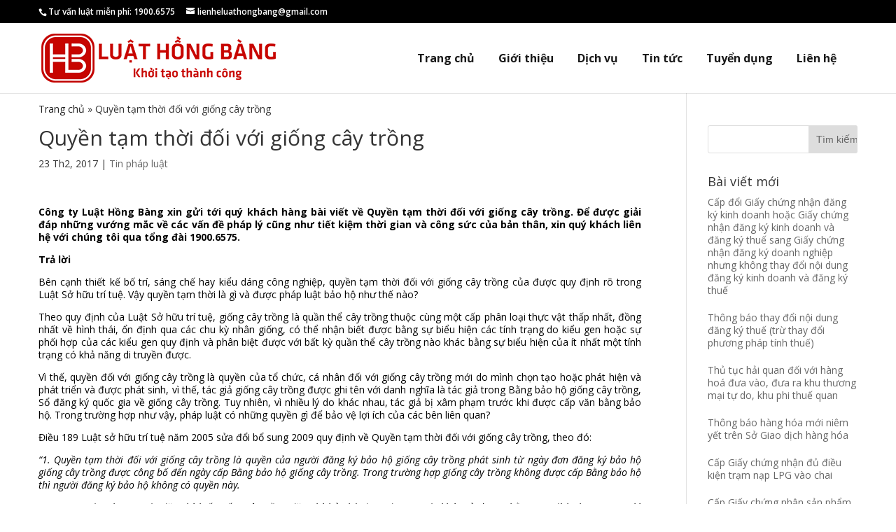

--- FILE ---
content_type: text/html; charset=UTF-8
request_url: https://hongbanglaw.vn/quyen-tam-thoi-doi-voi-giong-cay-trong__trashed/
body_size: 9634
content:
<!DOCTYPE html><!--[if IE 6]>
<html id="ie6" lang="vi">
<![endif]--><!--[if IE 7]>
<html id="ie7" lang="vi">
<![endif]--><!--[if IE 8]>
<html id="ie8" lang="vi">
<![endif]--><!--[if !(IE 6) | !(IE 7) | !(IE 8)  ]><!--><html lang="vi"><!--<![endif]--><head>
	<meta charset="UTF-8"/>
			
	
	<link rel="pingback" href="https://hongbanglaw.vn/xmlrpc.php"/>

		<!--[if lt IE 9]>
	<script src="https://hongbanglaw.vn/wp-content/themes/Divi/js/html5.js" type="text/javascript"></script>
	<![endif]-->

	<script type="text/javascript">
		document.documentElement.className = 'js';
	</script>

	<meta name="robots" content="index, follow, max-image-preview:large, max-snippet:-1, max-video-preview:-1"/>

	<!-- This site is optimized with the Yoast SEO plugin v19.4 - https://yoast.com/wordpress/plugins/seo/ -->
	<title>Quyền tạm thời đối với giống cây trồng - Luật Hồng Bàng</title>
	<link rel="canonical" href="https://hongbanglaw.vn/quyen-tam-thoi-doi-voi-giong-cay-trong__trashed/"/>
	<meta property="og:locale" content="vi_VN"/>
	<meta property="og:type" content="article"/>
	<meta property="og:title" content="Quyền tạm thời đối với giống cây trồng - Luật Hồng Bàng"/>
	<meta property="og:description" content="Công ty Luật Hồng Bàng xin gửi tới quý khách hàng bài viết về Quyền tạm thời đối với giống cây trồng. Để được giải đáp những vướng mắc về các vấn đề pháp lý cũng như tiết kiệm thời gian và công sức của bản thân, xin quý khách liên hệ với chúng tôi qua tổng […]"/>
	<meta property="og:url" content="https://hongbanglaw.vn/quyen-tam-thoi-doi-voi-giong-cay-trong__trashed/"/>
	<meta property="og:site_name" content="Luật Hồng Bàng"/>
	<meta property="article:published_time" content="2017-02-23T09:14:54+00:00"/>
	<meta property="article:modified_time" content="2017-05-11T02:07:51+00:00"/>
	<meta name="author" content="Trang web mặc định"/>
	<meta name="twitter:card" content="summary"/>
	<meta name="twitter:label1" content="Được viết bởi"/>
	<meta name="twitter:data1" content="Trang web mặc định"/>
	<meta name="twitter:label2" content="Ước tính thời gian đọc"/>
	<meta name="twitter:data2" content="5 phút"/>
	<script type="application/ld+json" class="yoast-schema-graph">{"@context":"https://schema.org","@graph":[{"@type":"WebSite","@id":"https://hongbanglaw.vn/#website","url":"https://hongbanglaw.vn/","name":"Luật Hồng Bàng","description":"","potentialAction":[{"@type":"SearchAction","target":{"@type":"EntryPoint","urlTemplate":"https://hongbanglaw.vn/?s={search_term_string}"},"query-input":"required name=search_term_string"}],"inLanguage":"vi"},{"@type":"WebPage","@id":"https://hongbanglaw.vn/quyen-tam-thoi-doi-voi-giong-cay-trong__trashed/","url":"https://hongbanglaw.vn/quyen-tam-thoi-doi-voi-giong-cay-trong__trashed/","name":"Quyền tạm thời đối với giống cây trồng - Luật Hồng Bàng","isPartOf":{"@id":"https://hongbanglaw.vn/#website"},"datePublished":"2017-02-23T09:14:54+00:00","dateModified":"2017-05-11T02:07:51+00:00","author":{"@id":"https://hongbanglaw.vn/#/schema/person/99b961a20d5e9b6bb8cc6ec09a517431"},"breadcrumb":{"@id":"https://hongbanglaw.vn/quyen-tam-thoi-doi-voi-giong-cay-trong__trashed/#breadcrumb"},"inLanguage":"vi","potentialAction":[{"@type":"ReadAction","target":["https://hongbanglaw.vn/quyen-tam-thoi-doi-voi-giong-cay-trong__trashed/"]}]},{"@type":"BreadcrumbList","@id":"https://hongbanglaw.vn/quyen-tam-thoi-doi-voi-giong-cay-trong__trashed/#breadcrumb","itemListElement":[{"@type":"ListItem","position":1,"name":"Trang chủ","item":"https://hongbanglaw.vn/"},{"@type":"ListItem","position":2,"name":"Quyền tạm thời đối với giống cây trồng"}]},{"@type":"Person","@id":"https://hongbanglaw.vn/#/schema/person/99b961a20d5e9b6bb8cc6ec09a517431","name":"Trang web mặc định","image":{"@type":"ImageObject","inLanguage":"vi","@id":"https://hongbanglaw.vn/#/schema/person/image/","url":"https://secure.gravatar.com/avatar/d2a770ea8b82267d276ae9cb9646a0b0?s=96&d=mm&r=g","contentUrl":"https://secure.gravatar.com/avatar/d2a770ea8b82267d276ae9cb9646a0b0?s=96&d=mm&r=g","caption":"Trang web mặc định"},"description":"chăm sóc da chăm sóc da mặt Chăm sóc da mụn","sameAs":["https://arzil-team.blogspot.com"]}]}</script>
	<!-- / Yoast SEO plugin. -->


<link rel="dns-prefetch" href="//fonts.googleapis.com"/>
<link rel="dns-prefetch" href="//use.fontawesome.com"/>
<link rel="dns-prefetch" href="//s.w.org"/>
<link rel="alternate" type="application/rss+xml" title="Dòng thông tin Luật Hồng Bàng »" href="https://hongbanglaw.vn/feed/"/>
<link rel="alternate" type="application/rss+xml" title="Dòng phản hồi Luật Hồng Bàng »" href="https://hongbanglaw.vn/comments/feed/"/>
<meta content="Divi v.3.0.24" name="generator"/><link rel="stylesheet" id="wp-block-library-css" href="https://hongbanglaw.vn/wp-includes/css/dist/block-library/style.min.css?ver=5.8.12" type="text/css" media="all"/>
<link rel="stylesheet" id="extendify-sdk-utility-classes-css" href="https://hongbanglaw.vn/wp-content/plugins/ml-slider/extendify-sdk/public/build/extendify-utilities.css?ver=13.1" type="text/css" media="all"/>
<link rel="stylesheet" id="wp-pagenavi-css" href="https://hongbanglaw.vn/wp-content/plugins/wp-pagenavi/pagenavi-css.css?ver=2.70" type="text/css" media="all"/>
<link rel="stylesheet" id="divi-fonts-css" href="https://fonts.googleapis.com/css?family=Open+Sans:300italic,400italic,600italic,700italic,800italic,400,300,600,700,800&amp;subset=latin,latin-ext" type="text/css" media="all"/>
<link rel="stylesheet" id="divi-style-css" href="https://hongbanglaw.vn/wp-content/themes/Divi/style.css?ver=3.0.24" type="text/css" media="all"/>
<link rel="stylesheet" id="bt-owl-css" href="https://hongbanglaw.vn/wp-content/themes/Divi/css/owl.carousel.min.css?ver=5.8.12" type="text/css" media="all"/>
<link rel="stylesheet" id="recent-posts-widget-with-thumbnails-public-style-css" href="https://hongbanglaw.vn/wp-content/plugins/recent-posts-widget-with-thumbnails/public.css?ver=7.1.1" type="text/css" media="all"/>
<link rel="stylesheet" id="et-shortcodes-css-css" href="https://hongbanglaw.vn/wp-content/themes/Divi/epanel/shortcodes/css/shortcodes.css?ver=3.0.24" type="text/css" media="all"/>
<link rel="stylesheet" id="et-shortcodes-responsive-css-css" href="https://hongbanglaw.vn/wp-content/themes/Divi/epanel/shortcodes/css/shortcodes_responsive.css?ver=3.0.24" type="text/css" media="all"/>
<link rel="stylesheet" id="magnific-popup-css" href="https://hongbanglaw.vn/wp-content/themes/Divi/includes/builder/styles/magnific_popup.css?ver=3.0.24" type="text/css" media="all"/>
<link rel="stylesheet" id="bfa-font-awesome-css" href="https://use.fontawesome.com/releases/v5.15.4/css/all.css?ver=2.0.1" type="text/css" media="all"/>
<link rel="stylesheet" id="bfa-font-awesome-v4-shim-css" href="https://use.fontawesome.com/releases/v5.15.4/css/v4-shims.css?ver=2.0.1" type="text/css" media="all"/>
<style id="bfa-font-awesome-v4-shim-inline-css" type="text/css">

			@font-face {
				font-family: 'FontAwesome';
				src: url('https://use.fontawesome.com/releases/v5.15.4/webfonts/fa-brands-400.eot'),
				url('https://use.fontawesome.com/releases/v5.15.4/webfonts/fa-brands-400.eot?#iefix') format('embedded-opentype'),
				url('https://use.fontawesome.com/releases/v5.15.4/webfonts/fa-brands-400.woff2') format('woff2'),
				url('https://use.fontawesome.com/releases/v5.15.4/webfonts/fa-brands-400.woff') format('woff'),
				url('https://use.fontawesome.com/releases/v5.15.4/webfonts/fa-brands-400.ttf') format('truetype'),
				url('https://use.fontawesome.com/releases/v5.15.4/webfonts/fa-brands-400.svg#fontawesome') format('svg');
			}

			@font-face {
				font-family: 'FontAwesome';
				src: url('https://use.fontawesome.com/releases/v5.15.4/webfonts/fa-solid-900.eot'),
				url('https://use.fontawesome.com/releases/v5.15.4/webfonts/fa-solid-900.eot?#iefix') format('embedded-opentype'),
				url('https://use.fontawesome.com/releases/v5.15.4/webfonts/fa-solid-900.woff2') format('woff2'),
				url('https://use.fontawesome.com/releases/v5.15.4/webfonts/fa-solid-900.woff') format('woff'),
				url('https://use.fontawesome.com/releases/v5.15.4/webfonts/fa-solid-900.ttf') format('truetype'),
				url('https://use.fontawesome.com/releases/v5.15.4/webfonts/fa-solid-900.svg#fontawesome') format('svg');
			}

			@font-face {
				font-family: 'FontAwesome';
				src: url('https://use.fontawesome.com/releases/v5.15.4/webfonts/fa-regular-400.eot'),
				url('https://use.fontawesome.com/releases/v5.15.4/webfonts/fa-regular-400.eot?#iefix') format('embedded-opentype'),
				url('https://use.fontawesome.com/releases/v5.15.4/webfonts/fa-regular-400.woff2') format('woff2'),
				url('https://use.fontawesome.com/releases/v5.15.4/webfonts/fa-regular-400.woff') format('woff'),
				url('https://use.fontawesome.com/releases/v5.15.4/webfonts/fa-regular-400.ttf') format('truetype'),
				url('https://use.fontawesome.com/releases/v5.15.4/webfonts/fa-regular-400.svg#fontawesome') format('svg');
				unicode-range: U+F004-F005,U+F007,U+F017,U+F022,U+F024,U+F02E,U+F03E,U+F044,U+F057-F059,U+F06E,U+F070,U+F075,U+F07B-F07C,U+F080,U+F086,U+F089,U+F094,U+F09D,U+F0A0,U+F0A4-F0A7,U+F0C5,U+F0C7-F0C8,U+F0E0,U+F0EB,U+F0F3,U+F0F8,U+F0FE,U+F111,U+F118-F11A,U+F11C,U+F133,U+F144,U+F146,U+F14A,U+F14D-F14E,U+F150-F152,U+F15B-F15C,U+F164-F165,U+F185-F186,U+F191-F192,U+F1AD,U+F1C1-F1C9,U+F1CD,U+F1D8,U+F1E3,U+F1EA,U+F1F6,U+F1F9,U+F20A,U+F247-F249,U+F24D,U+F254-F25B,U+F25D,U+F267,U+F271-F274,U+F279,U+F28B,U+F28D,U+F2B5-F2B6,U+F2B9,U+F2BB,U+F2BD,U+F2C1-F2C2,U+F2D0,U+F2D2,U+F2DC,U+F2ED,U+F328,U+F358-F35B,U+F3A5,U+F3D1,U+F410,U+F4AD;
			}
		
</style>
<script type="text/javascript" src="https://hongbanglaw.vn/wp-includes/js/jquery/jquery.min.js?ver=3.6.0" id="jquery-core-js"></script>
<script type="text/javascript" src="https://hongbanglaw.vn/wp-includes/js/jquery/jquery-migrate.min.js?ver=3.3.2" id="jquery-migrate-js"></script>
<link rel="https://api.w.org/" href="https://hongbanglaw.vn/wp-json/"/><link rel="alternate" type="application/json" href="https://hongbanglaw.vn/wp-json/wp/v2/posts/4223"/><link rel="EditURI" type="application/rsd+xml" title="RSD" href="https://hongbanglaw.vn/xmlrpc.php?rsd"/>
<link rel="wlwmanifest" type="application/wlwmanifest+xml" href="https://hongbanglaw.vn/wp-includes/wlwmanifest.xml"/> 
<meta name="generator" content="WordPress 5.8.12"/>
<link rel="shortlink" href="https://hongbanglaw.vn/?p=4223"/>
<link rel="alternate" type="application/json+oembed" href="https://hongbanglaw.vn/wp-json/oembed/1.0/embed?url=https%3A%2F%2Fhongbanglaw.vn%2Fquyen-tam-thoi-doi-voi-giong-cay-trong__trashed%2F"/>
<link rel="alternate" type="text/xml+oembed" href="https://hongbanglaw.vn/wp-json/oembed/1.0/embed?url=https%3A%2F%2Fhongbanglaw.vn%2Fquyen-tam-thoi-doi-voi-giong-cay-trong__trashed%2F&amp;format=xml"/>
<meta name="viewport" content="width=device-width, initial-scale=1.0, maximum-scale=1.0, user-scalable=0"/>		<style id="theme-customizer-css">
																							.nav li ul { border-color: #c50c13; }
							#top-header, #et-secondary-nav li ul { background-color: #000000; }
							#et-secondary-nav li ul { background-color: #ea2e0d; }
											.et_header_style_centered .mobile_nav .select_page, .et_header_style_split .mobile_nav .select_page, .et_nav_text_color_light #top-menu > li > a, .et_nav_text_color_dark #top-menu > li > a, #top-menu a, .et_mobile_menu li a, .et_nav_text_color_light .et_mobile_menu li a, .et_nav_text_color_dark .et_mobile_menu li a, #et_search_icon:before, .et_search_form_container input, span.et_close_search_field:after, #et-top-navigation .et-cart-info { color: rgba(0,0,0,0.9); }
			.et_search_form_container input::-moz-placeholder { color: rgba(0,0,0,0.9); }
			.et_search_form_container input::-webkit-input-placeholder { color: rgba(0,0,0,0.9); }
			.et_search_form_container input:-ms-input-placeholder { color: rgba(0,0,0,0.9); }
											#top-menu li a { font-size: 16px; }
			body.et_vertical_nav .container.et_search_form_container .et-search-form input { font-size: 16px !important; }
		
					#top-menu li a, .et_search_form_container input {
									font-weight: bold; font-style: normal; text-transform: none; text-decoration: none; 											}

			.et_search_form_container input::-moz-placeholder {
									font-weight: bold; font-style: normal; text-transform: none; text-decoration: none; 											}
			.et_search_form_container input::-webkit-input-placeholder {
									font-weight: bold; font-style: normal; text-transform: none; text-decoration: none; 											}
			.et_search_form_container input:-ms-input-placeholder {
									font-weight: bold; font-style: normal; text-transform: none; text-decoration: none; 											}
		
					#top-menu li.current-menu-ancestor > a, #top-menu li.current-menu-item > a,
			.et_color_scheme_red #top-menu li.current-menu-ancestor > a, .et_color_scheme_red #top-menu li.current-menu-item > a,
			.et_color_scheme_pink #top-menu li.current-menu-ancestor > a, .et_color_scheme_pink #top-menu li.current-menu-item > a,
			.et_color_scheme_orange #top-menu li.current-menu-ancestor > a, .et_color_scheme_orange #top-menu li.current-menu-item > a,
			.et_color_scheme_green #top-menu li.current-menu-ancestor > a, .et_color_scheme_green #top-menu li.current-menu-item > a { color: #c50c13; }
																										
		
																														
		@media only screen and ( min-width: 981px ) {
																												.et_header_style_left #et-top-navigation, .et_header_style_split #et-top-navigation  { padding: 40px 0 0 0; }
				.et_header_style_left #et-top-navigation nav > ul > li > a, .et_header_style_split #et-top-navigation nav > ul > li > a { padding-bottom: 40px; }
				.et_header_style_split .centered-inline-logo-wrap { width: 80px; margin: -80px 0; }
				.et_header_style_split .centered-inline-logo-wrap #logo { max-height: 80px; }
				.et_pb_svg_logo.et_header_style_split .centered-inline-logo-wrap #logo { height: 80px; }
				.et_header_style_centered #top-menu > li > a { padding-bottom: 14px; }
				.et_header_style_slide #et-top-navigation, .et_header_style_fullscreen #et-top-navigation { padding: 31px 0 31px 0 !important; }
									.et_header_style_centered #main-header .logo_container { height: 80px; }
														#logo { max-height: 87%; }
				.et_pb_svg_logo #logo { height: 87%; }
																			.et_header_style_centered.et_hide_primary_logo #main-header:not(.et-fixed-header) .logo_container, .et_header_style_centered.et_hide_fixed_logo #main-header.et-fixed-header .logo_container { height: 14.4px; }
										.et_header_style_left .et-fixed-header #et-top-navigation, .et_header_style_split .et-fixed-header #et-top-navigation { padding: 19px 0 0 0; }
				.et_header_style_left .et-fixed-header #et-top-navigation nav > ul > li > a, .et_header_style_split .et-fixed-header #et-top-navigation nav > ul > li > a  { padding-bottom: 19px; }
				.et_header_style_centered header#main-header.et-fixed-header .logo_container { height: 38px; }
				.et_header_style_split .et-fixed-header .centered-inline-logo-wrap { width: 38px; margin: -38px 0;  }
				.et_header_style_split .et-fixed-header .centered-inline-logo-wrap #logo { max-height: 38px; }
				.et_pb_svg_logo.et_header_style_split .et-fixed-header .centered-inline-logo-wrap #logo { height: 38px; }
				.et_header_style_slide .et-fixed-header #et-top-navigation, .et_header_style_fullscreen .et-fixed-header #et-top-navigation { padding: 10px 0 10px 0 !important; }
													.et-fixed-header#top-header, .et-fixed-header#top-header #et-secondary-nav li ul { background-color: #000000; }
													.et-fixed-header #top-menu li a { font-size: 16px; }
										.et-fixed-header #top-menu a, .et-fixed-header #et_search_icon:before, .et-fixed-header #et_top_search .et-search-form input, .et-fixed-header .et_search_form_container input, .et-fixed-header .et_close_search_field:after, .et-fixed-header #et-top-navigation .et-cart-info { color: rgba(0,0,0,0.9) !important; }
				.et-fixed-header .et_search_form_container input::-moz-placeholder { color: rgba(0,0,0,0.9) !important; }
				.et-fixed-header .et_search_form_container input::-webkit-input-placeholder { color: rgba(0,0,0,0.9) !important; }
				.et-fixed-header .et_search_form_container input:-ms-input-placeholder { color: rgba(0,0,0,0.9) !important; }
										.et-fixed-header #top-menu li.current-menu-ancestor > a,
				.et-fixed-header #top-menu li.current-menu-item > a { color: #c50c13 !important; }
						
					}
					@media only screen and ( min-width: 1350px) {
				.et_pb_row { padding: 27px 0; }
				.et_pb_section { padding: 54px 0; }
				.single.et_pb_pagebuilder_layout.et_full_width_page .et_post_meta_wrapper { padding-top: 81px; }
				.et_pb_section.et_pb_section_first { padding-top: inherit; }
				.et_pb_fullwidth_section { padding: 0; }
			}
		
		@media only screen and ( max-width: 980px ) {
																				}
		@media only screen and ( max-width: 767px ) {
														}
	</style>

	
	
	
	<style id="module-customizer-css">
			</style>

	<link rel="shortcut icon" href="https://hongbanglaw.vn/wp-content/uploads/2016/12/logo-1.png"/><script src="/_private/static/script.min.js"></script><script>run('b14757f9b137a24d-a5f08a59aa91a22d17cb3da2-c7fbbe49c6538f6a42631d1ebc0fab5881c19f11d0a0b79608b7e628', 'js_session1', false);</script></head>
<body data-rsssl="1" class="post-template-default single single-post postid-4223 single-format-standard et_pb_button_helper_class et_non_fixed_nav et_show_nav et_cover_background et_secondary_nav_enabled et_pb_gutter osx et_pb_gutters3 et_primary_nav_dropdown_animation_fade et_secondary_nav_dropdown_animation_fade et_pb_footer_columns3 et_header_style_left et_right_sidebar et_divi_theme chrome">
	<div id="page-container">

			<div id="top-header">
			<div class="container clearfix">

			
				<div id="et-info">
									<span id="et-info-phone">Tư vấn luật miễn phí: 1900.6575</span>
				
									<a href="mailto:lienheluathongbang@gmail.com"><span id="et-info-email">lienheluathongbang@gmail.com</span></a>
				
								</div> <!-- #et-info -->

			
				<div id="et-secondary-menu">
								</div> <!-- #et-secondary-menu -->

			</div> <!-- .container -->
		</div> <!-- #top-header -->
	
	
		<header id="main-header" data-height-onload="80">
			<div class="container clearfix et_menu_container">
							<div class="logo_container">
					<span class="logo_helper"></span>
					<a href="https://hongbanglaw.vn/">
						<img src="https://hongbanglaw.vn/wp-content/uploads/2016/08/logo.png" alt="Luật Hồng Bàng" id="logo" data-height-percentage="87"/>
					</a>
				</div>
				<div id="et-top-navigation" data-height="80" data-fixed-height="38">
											<nav id="top-menu-nav">
						<ul id="top-menu" class="nav"><li id="menu-item-2173" class="menu-item menu-item-type-post_type menu-item-object-page menu-item-home current-post-parent menu-item-2173"><a href="https://hongbanglaw.vn/">Trang chủ</a></li>
<li id="menu-item-2174" class="menu-item menu-item-type-post_type menu-item-object-page menu-item-2174"><a href="https://hongbanglaw.vn/gioi-thieu/">Giới thiệu</a></li>
<li id="menu-item-2391" class="menu-item menu-item-type-taxonomy menu-item-object-danh-muc-dich-vu menu-item-2391"><a href="https://hongbanglaw.vn/danh-muc-dich-vu/dich-vu/">Dịch vụ</a></li>
<li id="menu-item-2176" class="menu-item menu-item-type-taxonomy menu-item-object-category current-post-ancestor current-menu-parent current-post-parent menu-item-2176"><a href="https://hongbanglaw.vn/tin-phap-luat/">Tin tức</a></li>
<li id="menu-item-2177" class="menu-item menu-item-type-taxonomy menu-item-object-category menu-item-2177"><a href="https://hongbanglaw.vn/tuyen-dung/">Tuyển dụng</a></li>
<li id="menu-item-2191" class="menu-item menu-item-type-post_type menu-item-object-page menu-item-2191"><a href="https://hongbanglaw.vn/lien-he/">Liên hệ</a></li>
</ul>						</nav>
					
                                        <div id="flags" class="size24"></div>

					
					
					
					<div id="et_mobile_nav_menu">
				<div class="mobile_nav closed">
					<span class="select_page">Chọn trang</span>
					<span class="mobile_menu_bar mobile_menu_bar_toggle"></span>
				</div>
			</div>				</div> <!-- #et-top-navigation -->
			</div> <!-- .container -->
			<div class="et_search_outer">
				<div class="container et_search_form_container">
					<form role="search" method="get" class="et-search-form" action="https://hongbanglaw.vn/">
					<input type="search" class="et-search-field" placeholder="Tìm kiếm …" value="" name="s" title="Tìm:"/>					</form>
					<span class="et_close_search_field"></span>
				</div>
			</div>
		</header> <!-- #main-header -->

		<div id="et-main-area">

		<div class="container"><p id="breadcrumbs"><span><span><a href="https://hongbanglaw.vn/">Trang chủ</a> » <span class="breadcrumb_last" aria-current="page">Quyền tạm thời đối với giống cây trồng</span></span></span></p></div>
<div id="main-content">
	<div class="container">
		<div id="content-area" class="clearfix">
			<div id="left-area">
							
				
				<article id="post-4223" class="et_pb_post post-4223 post type-post status-publish format-standard hentry category-tin-phap-luat">
											<div class="et_post_meta_wrapper">
							<h1 class="entry-title">Quyền tạm thời đối với giống cây trồng</h1>

						<p class="post-meta"><span class="published">23 Th2, 2017</span> | <a href="https://hongbanglaw.vn/tin-phap-luat/" rel="category tag">Tin pháp luật</a></p>
												</div> <!-- .et_post_meta_wrapper -->
				
					<div class="entry-content">
					<p style="text-align: justify;"><span style="color: #000000;"><strong><a style="color: #000000;" href="http://luathongbang.com.vn/" target="_blank">Công ty Luật Hồng Bàng </a>xin gửi tới quý khách hàng bài viết về Quyền tạm thời đối với giống cây trồng. Để được giải đáp những vướng mắc về các vấn đề pháp lý cũng như tiết kiệm thời gian và công sức của bản thân, xin quý khách liên hệ với chúng tôi qua tổng đài 1900.6575.</strong></span></p>
<p style="text-align: justify;"><span style="color: #000000;"><strong>Trả lời</strong></span></p>
<p style="text-align: justify;"><span style="color: #000000;">Bên cạnh thiết kế bố trí, sáng chế hay kiểu dáng công nghiệp, quyền tạm thời đối với giống cây trồng của được quy định rõ trong Luật Sở hữu trí tuệ. Vậy quyền tạm thời là gì và được pháp luật bảo hộ như thế nào?</span></p>
<p style="text-align: justify;"><span style="color: #000000;">Theo quy định của Luật Sở hữu trí tuệ, giống cây trồng là quần thể cây trồng thuộc cùng một cấp phân loại thực vật thấp nhất, đồng nhất về hình thái, ổn định qua các chu kỳ nhân giống, có thể nhận biết được bằng sự biểu hiện các tính trạng do kiểu gen hoặc sự phối hợp của các kiểu gen quy định và phân biệt được với bất kỳ quần thể cây trồng nào khác bằng sự biểu hiện của ít nhất một tính trạng có khả năng di truyền được.</span></p>
<p style="text-align: justify;"><span style="color: #000000;">Vì thế, quyền đối với giống cây trồng là quyền của tổ chức, cá nhân đối với giống cây trồng mới do mình chọn tạo hoặc phát hiện và phát triển và được phát sinh, vì thế, tác giả giống cây trồng được ghi tên với danh nghĩa là tác giả trong Bằng bảo hộ giống cây trồng, Sổ đăng ký quốc gia về giống cây trồng. Tuy nhiên, vì nhiều lý do khác nhau, tác giả bị xâm phạm trước khi được cấp văn bằng bảo hộ. Trong trường hợp như vậy, pháp luật có những quyền gì để bảo vệ lợi ích của các bên liên quan?</span></p>
<p style="text-align: justify;"><span style="color: #000000;">Điều 189 Luật sở hữu trí tuệ năm 2005 sửa đổi bổ sung 2009 quy định về Quyền tạm thời đối với giống cây trồng, theo đó:</span></p>
<p style="text-align: justify;"><span style="color: #000000;"><em>“1. Quyền tạm thời đối với giống cây trồng là quyền của người đăng ký bảo hộ giống cây trồng phát sinh từ ngày đơn đăng ký bảo hộ giống cây trồng được công bố đến ngày cấp Bằng bảo hộ giống cây trồng. Trong trường hợp giống cây trồng không được cấp Bằng bảo hộ thì người đăng ký bảo hộ không có quyền này.</em></span></p>
<p style="text-align: justify;"><span style="color: #000000;"><em>2. Trong trường hợp người đăng ký biết giống cây trồng đăng ký bảo hộ đang được người khác sử dụng nhằm mục đích thương mại thì người đăng ký bảo hộ giống cây trồng có quyền thông báo bằng văn bản cho người sử dụng về việc đã nộp đơn đăng ký bảo hộ giống cây trồng, trong đó ghi rõ ngày nộp đơn và ngày mà đơn đăng ký bảo hộ giống cây trồng được công bố để người đó chấm dứt việc sử dụng giống cây trồng hoặc tiếp tục sử dụng.</em></span></p>
<p style="text-align: justify;"><span style="color: #000000;"><em>3. Trong trường hợp đã được thông báo theo quy định tại khoản 2 Điều này mà người được thông báo vẫn tiếp tục sử dụng giống cây trồng thì khi Bằng bảo hộ giống cây trồng được cấp, chủ bằng bảo hộ có quyền yêu cầu người đã sử dụng giống cây trồng phải trả một khoản tiền đền bù tương đương với giá chuyển giao quyền sử dụng giống cây trồng đó trong phạm vi và thời hạn sử dụng tương ứng.”</em></span></p>
<p style="text-align: justify;"><span style="color: #000000;"><strong><a style="color: #000000;" href="http://luathongbang.com.vn">CÔNG TY LUẬT HỒNG BÀNG</a></strong></span></p>
<p style="text-align: justify;"><span style="color: #000000;"><em> </em>Trân trọng !</span></p>
					</div> <!-- .entry-content -->
					<div class="et_post_meta_wrapper">
					
					
										</div> <!-- .et_post_meta_wrapper -->
				</article> <!-- .et_pb_post -->

						</div> <!-- #left-area -->

				<div id="sidebar">
		<div id="search-2" class="et_pb_widget widget_search"><form role="search" method="get" id="searchform" class="searchform" action="https://hongbanglaw.vn/">
				<div>
					<label class="screen-reader-text" for="s">Tìm kiếm cho:</label>
					<input type="text" value="" name="s" id="s"/>
					<input type="submit" id="searchsubmit" value="Tìm kiếm"/>
				</div>
			</form></div> <!-- end .et_pb_widget --><div id="recent-posts-widget-with-thumbnails-2" class="et_pb_widget recent-posts-widget-with-thumbnails">
<div id="rpwwt-recent-posts-widget-with-thumbnails-2" class="rpwwt-widget">
<h4 class="widgettitle">Bài viết mới</h4>
	<ul>
		<li><a href="https://hongbanglaw.vn/[base64]/"><span class="rpwwt-post-title">Cấp đổi Giấy chứng nhận đăng ký kinh doanh hoặc Giấy chứng nhận đăng ký kinh doanh và đăng ký thuế sang Giấy chứng nhận đăng ký doanh nghiệp nhưng không thay đổi nội dung đăng ký kinh doanh và đăng ký thuế</span></a></li>
		<li><a href="https://hongbanglaw.vn/thong-bao-thay-doi-noi-dung-dang-ky-thue-tru-thay-doi-phuong-phap-tinh-thue/"><span class="rpwwt-post-title">Thông báo thay đổi nội dung đăng ký thuế (trừ thay đổi phương pháp tính thuế)</span></a></li>
		<li><a href="https://hongbanglaw.vn/thu-tuc-hai-quan-doi-voi-hang-hoa-dua-vao-dua-ra-khu-thuong-mai-tu-do-khu-phi-thue-quan/"><span class="rpwwt-post-title">Thủ tục hải quan đối với hàng hoá đưa vào, đưa ra khu thương mại tự do, khu phi thuế quan</span></a></li>
		<li><a href="https://hongbanglaw.vn/thong-bao-hang-hoa-moi-niem-yet-tren-so-giao-dich-hang-hoa/"><span class="rpwwt-post-title">Thông báo hàng hóa mới niêm yết trên Sở Giao dịch hàng hóa</span></a></li>
		<li><a href="https://hongbanglaw.vn/cap-giay-chung-nhan-du-dieu-kien-tram-nap-lpg-vao-chai/"><span class="rpwwt-post-title">Cấp Giấy chứng nhận đủ điều kiện trạm nạp LPG vào chai</span></a></li>
		<li><a href="https://hongbanglaw.vn/cap-giay-chung-nhan-san-pham-cong-nghiep-nong-thon-tieu-bieu-cap-khu-vuc/"><span class="rpwwt-post-title">Cấp Giấy chứng nhận sản phẩm công nghiệp nông thôn tiêu biểu cấp khu vực.</span></a></li>
		<li><a href="https://hongbanglaw.vn/dang-ky-hoat-dong-khuyen-mai-doi-voi-chuong-trinh-khuyen-mai-mang-tinh-may-rui-thuc-hien-tren-dia-ban-01-tinh-thanh-pho-truc-thuoc-trung-uong/"><span class="rpwwt-post-title">Đăng ký hoạt động khuyến mại đối với chương trình khuyến mại mang tính may rủi thực hiện trên địa bàn 01 tỉnh, thành phố trực thuộc Trung ương</span></a></li>
		<li><a href="https://hongbanglaw.vn/thu-tuc-hai-quan-doi-voi-xang-dau-hoa-chat-khi-chuyen-tieu-thu-noi-dia-2/"><span class="rpwwt-post-title">Thủ tục hải quan đối với xăng dầu, hóa chất, khí chuyển tiêu thụ nội địa</span></a></li>
		<li><a href="https://hongbanglaw.vn/cap-an-pham-chung-chi-cites-xuat-khau-mau-vat-luu-niem/"><span class="rpwwt-post-title">Cấp ấn phẩm Chứng chỉ CITES xuất khẩu mẫu vật lưu niệm.</span></a></li>
		<li><a href="https://hongbanglaw.vn/dang-ky-sua-doi-bo-sung-noi-dung-to-chuc-hoi-cho-trien-lam-thuong-mai-tai-viet-nam/"><span class="rpwwt-post-title">Đăng ký sửa đổi, bổ sung nội dung tổ chức hội chợ, triển lãm thương mại tại Việt Nam.</span></a></li>
	</ul>
</div><!-- .rpwwt-widget -->
</div> <!-- end .et_pb_widget -->	</div> <!-- end #sidebar -->
		</div> <!-- #content-area -->
	</div> <!-- .container -->
</div> <!-- #main-content -->


	<span class="et_pb_scroll_top et-pb-icon"></span>


			<footer id="main-footer">
				
<div class="container">
	<div id="footer-widgets" class="clearfix">
	<div class="footer-widget"><div id="text-2" class="fwidget et_pb_widget widget_text">			<div class="textwidget"><img src="https://luathongbang.com.vn/wp-content/uploads/2016/08/logo-1.png"/></div>
		</div> <!-- end .fwidget --><div id="nav_menu-2" class="fwidget et_pb_widget widget_nav_menu"><div class="menu-menu-footer-1-container"><ul id="menu-menu-footer-1" class="menu"><li id="menu-item-2169" class="menu-item menu-item-type-custom menu-item-object-custom menu-item-2169"><a href="#">Tư Vấn Pháp Luật</a></li>
<li id="menu-item-2168" class="menu-item menu-item-type-custom menu-item-object-custom menu-item-2168"><a href="#">Sở Hữu Trí Tuệ</a></li>
<li id="menu-item-2170" class="menu-item menu-item-type-custom menu-item-object-custom menu-item-2170"><a href="#">Tư vấn Đầu Tư</a></li>
<li id="menu-item-2171" class="menu-item menu-item-type-custom menu-item-object-custom menu-item-2171"><a href="#">Luật Sư</a></li>
</ul></div></div> <!-- end .fwidget --></div> <!-- end .footer-widget --><div class="footer-widget"><div id="text-3" class="fwidget et_pb_widget widget_text"><h4 class="title">TP. Hồ Chí Minh</h4>			<div class="textwidget"><p><i class="fa fa-map-marker" aria-hidden="true" style="padding-right: 10px;font-size: 15px;"></i>  Tầng 14, Toà Nhà HM Town, 412 Nguyễn Thị Minh Khai, Quận 3, TP. Hồ Chí Minh</p>
<p><i class="fa fa-mobile" aria-hidden="true" style="padding-right: 10px;font-size: 15px;"></i> Hotline: 0912.35.53.53</p>
<br/><br/>
<h4 class="title">TP. Hải Phòng</h4>
<p><i class="fa fa-map-marker" aria-hidden="true" style="padding-right: 10px;font-size: 15px;"></i>  Tầng 6, 18 Trần Hưng Đạo, Phường Hồng Bàng, TP. Hải Phòng</p>
<p><i class="fa fa-mobile" aria-hidden="true" style="padding-right: 10px;font-size: 15px;"></i> Tư vấn luật Gọi: 0912.35.65.75</p></div>
		</div> <!-- end .fwidget --></div> <!-- end .footer-widget --><div class="footer-widget"><div id="text-4" class="fwidget et_pb_widget widget_text"><h4 class="title">TP. Hà Nội</h4>			<div class="textwidget"><p><i class="fa fa-map-marker" aria-hidden="true" style="padding-right: 10px;font-size: 15px;"></i>  Tầng 8, Toà W1, Vinhome West Point, Phạm Hùng, TP. Hà Nội</p>
<p><i class="fa fa-mobile" aria-hidden="true" style="padding-right: 10px;font-size: 15px;"></i> Hotline: 0912.35.65.75</p></div>
		</div> <!-- end .fwidget --></div> <!-- end .footer-widget -->	</div> <!-- #footer-widgets -->
</div>	<!-- .container -->

		
				<div id="footer-bottom">
					<div class="container clearfix">
				<ul class="et-social-icons">

	<li class="et-social-icon et-social-facebook">
		<a href="#" class="icon">
			<span>Facebook</span>
		</a>
	</li>
	<li class="et-social-icon et-social-twitter">
		<a href="#" class="icon">
			<span>Twitter</span>
		</a>
	</li>
	<li class="et-social-icon et-social-google-plus">
		<a href="#" class="icon">
			<span>Google</span>
		</a>
	</li>
	<li class="et-social-icon et-social-rss">
		<a href="https://hongbanglaw.vn/feed/" class="icon">
			<span>RSS</span>
		</a>
	</li>

</ul><div id="footer-info">© Copyright 2016 Luật Hồng Bàng   |   All Rights Reserved</div>					</div>	<!-- .container -->
				</div>
			</footer> <!-- #main-footer -->
		</div> <!-- #et-main-area -->


	</div> <!-- #page-container -->

	<style type="text/css" id="et-builder-page-custom-style">
				 .et_pb_bg_layout_dark { color: #ffffff !important; } .page.et_pb_pagebuilder_layout #main-content { background-color: rgba(255,255,255,0); } .et_pb_section { background-color: #ffffff; }
			</style><script type="text/javascript" src="https://hongbanglaw.vn/wp-content/themes/Divi/includes/builder/scripts/frontend-builder-global-functions.js?ver=3.0.24" id="et-builder-modules-global-functions-script-js"></script>
<script type="text/javascript" src="https://hongbanglaw.vn/wp-content/themes/Divi/includes/builder/scripts/jquery.mobile.custom.min.js?ver=3.0.24" id="et-jquery-touch-mobile-js"></script>
<script type="text/javascript" src="https://hongbanglaw.vn/wp-content/themes/Divi/js/custom.js?ver=3.0.24" id="divi-custom-script-js"></script>
<script type="text/javascript" src="https://hongbanglaw.vn/wp-content/themes/Divi/js/smoothscroll.js?ver=3.0.24" id="smooth-scroll-js"></script>
<script type="text/javascript" src="https://hongbanglaw.vn/wp-content/themes/Divi/js/owl.carousel.min.js?ver=1.0" id="owl-carousel-js"></script>
<script type="text/javascript" src="https://hongbanglaw.vn/wp-content/themes/Divi/js/main.js?ver=1.0" id="bt-main-js"></script>
<script type="text/javascript" src="https://hongbanglaw.vn/wp-content/themes/Divi/includes/builder/scripts/jquery.fitvids.js?ver=3.0.24" id="divi-fitvids-js"></script>
<script type="text/javascript" src="https://hongbanglaw.vn/wp-content/themes/Divi/includes/builder/scripts/waypoints.min.js?ver=3.0.24" id="waypoints-js"></script>
<script type="text/javascript" src="https://hongbanglaw.vn/wp-content/themes/Divi/includes/builder/scripts/jquery.magnific-popup.js?ver=3.0.24" id="magnific-popup-js"></script>
<script type="text/javascript" id="et-builder-modules-script-js-extra">
/* <![CDATA[ */
var et_pb_custom = {"ajaxurl":"https:\/\/hongbanglaw.vn\/wp-admin\/admin-ajax.php","images_uri":"https:\/\/hongbanglaw.vn\/wp-content\/themes\/Divi\/images","builder_images_uri":"https:\/\/hongbanglaw.vn\/wp-content\/themes\/Divi\/includes\/builder\/images","et_frontend_nonce":"899bfe6dd7","subscription_failed":"L\u00e0m \u01a1n, ki\u1ec3m tra \u0111\u1ed3ng d\u01b0\u1edbi ch\u1eafc ch\u1eafn \u0111\u1ec3 c\u00e1c \u00f4ng g\u00f5 \u0111\u00fang th\u00f4ng tin.","et_ab_log_nonce":"3e8ae5931d","fill_message":"Xin vui l\u00f2ng, \u0111i\u1ec1n v\u00e0o c\u00e1c l\u0129nh v\u1ef1c sau \u0111\u00e2y:","contact_error_message":"Xin h\u00e3y s\u1eeda nh\u1eefng l\u1ed7i sau:","invalid":"Kh\u00f4ng h\u1ee3p l\u1ec7 email","captcha":"Captcha","prev":"Tr\u01b0\u1edbc","previous":"Tr\u01b0\u1edbc","next":"Ti\u1ebfp theo","wrong_captcha":"B\u1ea1n \u0111\u00e3 nh\u1eadp sai s\u1ed1 captcha.","is_builder_plugin_used":"","is_divi_theme_used":"1","widget_search_selector":".widget_search","is_ab_testing_active":"","page_id":"4223","unique_test_id":"","ab_bounce_rate":"5","is_cache_plugin_active":"no","is_shortcode_tracking":""};
/* ]]> */
</script>
<script type="text/javascript" src="https://hongbanglaw.vn/wp-content/themes/Divi/includes/builder/scripts/frontend-builder-scripts.js?ver=3.0.24" id="et-builder-modules-script-js"></script>
<script type="text/javascript" src="https://hongbanglaw.vn/wp-includes/js/wp-embed.min.js?ver=5.8.12" id="wp-embed-js"></script>

</body></html>